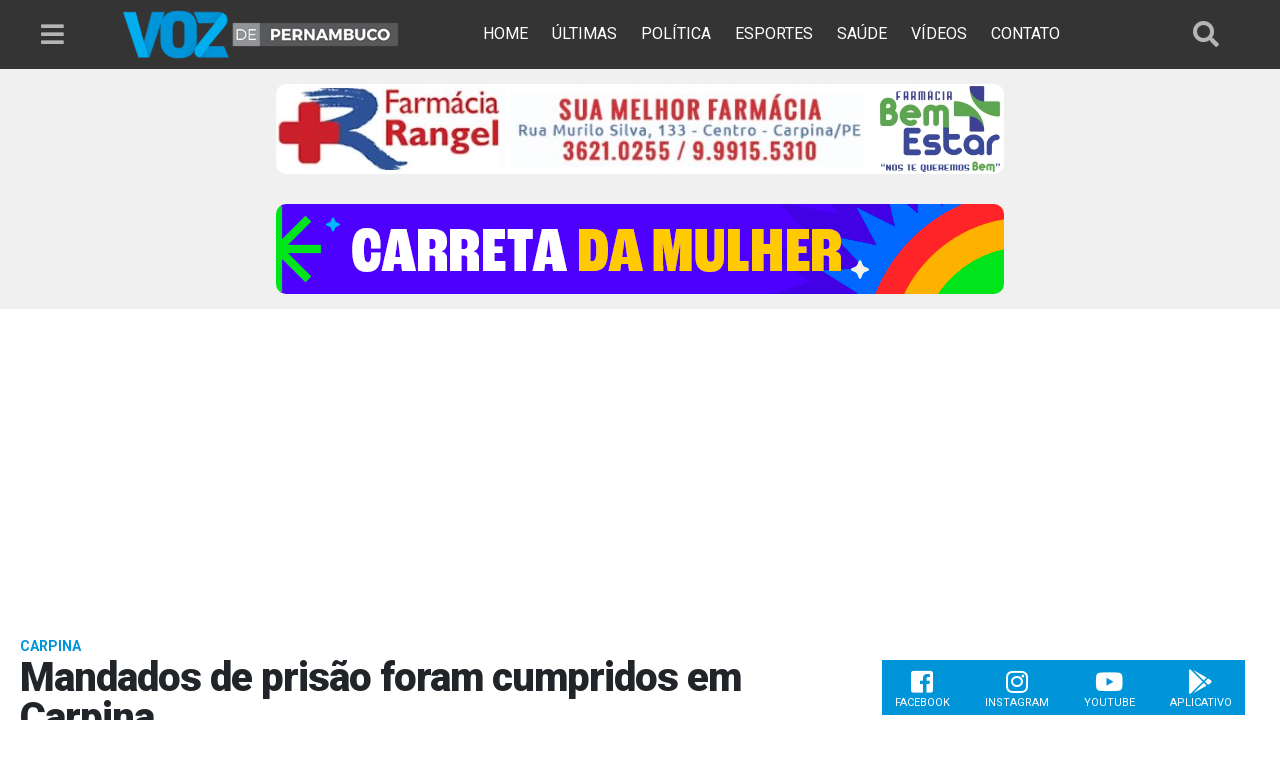

--- FILE ---
content_type: text/html; charset=utf-8
request_url: https://www.google.com/recaptcha/api2/aframe
body_size: 268
content:
<!DOCTYPE HTML><html><head><meta http-equiv="content-type" content="text/html; charset=UTF-8"></head><body><script nonce="q-H-4sp61jLaekZ4rKs6yA">/** Anti-fraud and anti-abuse applications only. See google.com/recaptcha */ try{var clients={'sodar':'https://pagead2.googlesyndication.com/pagead/sodar?'};window.addEventListener("message",function(a){try{if(a.source===window.parent){var b=JSON.parse(a.data);var c=clients[b['id']];if(c){var d=document.createElement('img');d.src=c+b['params']+'&rc='+(localStorage.getItem("rc::a")?sessionStorage.getItem("rc::b"):"");window.document.body.appendChild(d);sessionStorage.setItem("rc::e",parseInt(sessionStorage.getItem("rc::e")||0)+1);localStorage.setItem("rc::h",'1762365334495');}}}catch(b){}});window.parent.postMessage("_grecaptcha_ready", "*");}catch(b){}</script></body></html>

--- FILE ---
content_type: text/css
request_url: https://www.vozdepernambuco.com/wp-content/themes/vozdepernambuco/css/custom.min.css?ver=1.7
body_size: 2981
content:

*{font-family:'Roboto',sans-serif}.img-fluid{border-radius:10px}.header{background-color:#343434}.header i{color:#b5b5b5;font-size:26px;padding:21px;cursor:pointer}.header .logo img{max-height:69px}.header nav ul{margin:0;list-style-type:none}.header nav ul a li{display:inline-block;padding:26px 10px;text-transform:uppercase;color:#fff;font-size:16px;line-height:16px}.ad-topo{background:#f1f0f0;padding:15px 0}.ad-meio{background:#f1f0f0;padding:20px 0}.ad-2{margin:20px auto 20px auto}.ad-3{margin:0 auto 30px auto}.ad-4{margin:20px auto 10px auto}.ad-google{margin:30px auto 30px auto;min-height:255px!important}.ad-google.sticky{top:90px!important;z-index:98}.sticky-top{display:block;top:-1px!important}.ad-google-single-top{margin:5px auto 20px auto}.ad-meio-ultimas{border-bottom:2px solid #f2f0f0;margin-bottom:15px;padding-bottom:15px;display:inherit}.ad-single-post{margin:15px 0}.ad-dentro{width:300px;height:250px;float:left;margin:20px 20px 20px 15px}.ad-dentro iframe{width:300px!important;height:250px!important;min-height:250px!important}.bg-opacy{position:fixed;top:0;right:0;bottom:0;left:0;outline:0;margin-top:0;width:100%;background:rgba(0,0,0,0.5);z-index:99;display:none;overflow:hidden;transition-duration:.3s;cursor:pointer}.bg-opacy.ativo{display:block}.aling-right{float:right}.aling-left{float:left}.busca{margin-top:-80px;transition-duration:.3s;background:#fff;-ms-box-shadow:0 1px 15px rgba(0,0,0,.175);-webkit-box-shadow:0 1px 15px rgba(0,0,0,.175);box-shadow:0 1px 15px rgba(0,0,0,.175)}.busca.ativo{margin-top:0}.busca i{font-size:25px;padding:20px;cursor:pointer}.busca form input{width:90%;padding:10px;margin:10px 0;border:0;border-bottom:1px solid #f2f0f0;outline:0}.menu-lateral{background:#fff;width:70%;max-width:300px;height:100%;position:fixed;transition-duration:.3s;margin-left:-300px;z-index:999;overflow-y:scroll}.menu-lateral.ativo{-ms-box-shadow:0 10px 15px rgba(0,0,0,.175);-webkit-box-shadow:0 10px 15px rgba(0,0,0,.175);box-shadow:0 10px 15px rgba(0,0,0,.175);margin-left:0}.menu-lateral nav{margin:5px 0}.menu-lateral nav:last-child{margin-bottom:90px}.menu-lateral nav:last-child ul a{font-size:15px!important;line-height:23px!important}.menu-lateral nav ul{margin:0;padding:0;list-style-type:none}.menu-lateral nav ul a{text-decoration:none;font-size:20px;color:#0094d9;line-height:28px;text-transform:uppercase;font-weight:300}.menu-lateral nav ul a li{padding:10px 20px;border-left:solid 4px #fff;transition-duration:500ms}.menu-lateral nav ul a:hover li{border-left:solid 4px #00aef0}.destaques{margin:20px auto}.destaques .unico{position:relative;height:490px;border-radius:10px}.destaques .unico a{text-decoration:none}.destaques .unico a span{color:#0094d9;font-size:16px;text-transform:uppercase;font-weight:bold;line-height:16px}.destaques .unico a img{opacity:1;width:100%;border-radius:10px}.destaques .unico a:hover img{opacity:1;opacity:.8}.destaques .unico a p{font-size:16px;line-height:19px;color:#fff}.destaques .unico a h1{font-size:30px;font-weight:bold;color:#fff;line-height:30px;letter-spacing:-1px}.destaques .unico a:hover h1{color:#ccc}.destaques .unico .descricao{bottom:0;position:absolute;width:100%;text-align:center;background:-webkit-gradient(linear,left top,left bottom,from(rgb(0 0 0 / 0)),to(rgb(0 0 0 / 94%)));background:linear-gradient(to bottom,rgb(0 0 0 / 0) 0,rgb(0 0 0 / 94%) 100%);filter:progid:DXImageTransform.Microsoft.gradient(startColorstr='#00000000',endColorstr='#b3000000',GradientType=0);padding:15px;border-radius:10px}.destaques .assine-rss .input-group-text{border-radius:0!important;background-color:#0094d9!important;border:1px solid #0094d9!important;color:#fff!important}.destaques .assine-rss button{text-transform:uppercase;font-size:13px}.listar{display:flex;flex-flow:row;justify-content:space-between}.listar .noticia{padding:10px;flex-basis:50%}.listar .noticia a{text-decoration:none}.listar .noticia a span{color:#0094d9;font-size:14px;text-transform:uppercase;font-weight:bold;line-height:14px}.listar .noticia a img{opacity:1}.listar .noticia a:hover img{opacity:.8}.listar .noticia a h1{font-size:20px;color:#333434;line-height:20px}.listar .noticia a:hover h1{color:#696969}.social-icons{width:100%;text-align:center;background:#0094d9;justify-content:space-between}.social-icons a{text-transform:uppercase;font-size:11px;line-height:11px;text-align:center}.social-icons a i{display:block;font-size:25px;line-height:30px}.btn-primary{color:#fff!important;background-color:#0094d9!important;border-color:#0094d9!important;border-radius:0!important}.videos-meio{padding:45px 0 30px 0;background-color:#404040;background:-webkit-linear-gradient(left,#333434 0,#000 98%)}.videos-meio .title,.site-meio .title{padding:6px 25px;background:#00aef0;display:inline-block;color:#fff;transform:rotate(-7deg);box-shadow:-4px 4px 0 #0094d9}.videos-meio .title h1,.site-meio .title h1{font-size:30px;font-weight:bold;text-transform:uppercase;line-height:30px;margin:0}.videos-meio .listar .noticia{flex-basis:25%;position:relative}.videos-meio .listar .noticia i{position:absolute;font-size:50px;color:#fff;z-index:9;left:41%;top:23%}.videos-meio .listar .noticia a h1{color:#fff}.videos-meio .listar .noticia a:hover h1{color:#d8d8d8}.site-meio{padding:40px 0}.site-meio .list-ultimas{margin-top:10px}.site-meio .list-ultimas .noticia{border-bottom:2px solid #f2f0f0;margin-bottom:15px;padding-bottom:15px;display:inherit}.site-meio .list-ultimas .noticia a{text-decoration:none}.site-meio .list-ultimas .noticia a span{padding:0;margin:0;text-transform:uppercase;font-size:13px;line-height:15px;font-weight:bold;color:#0094d9;margin-left:-15px}.site-meio .list-ultimas .noticia a img{opacity:1}.site-meio .list-ultimas .noticia a:hover img{opacity:.8}.site-meio .list-ultimas .noticia a h1{font-size:27px;color:#696969;line-height:28px;letter-spacing:-1px;margin-left:-15px}.site-meio .list-ultimas .noticia a:hover h1{color:#333434}.site-meio .list-ultimas .noticia .list-share{position:absolute;right:20px;margin-top:-25px}.site-meio .list-ultimas .noticia .list-share a{font-size:20px}.site-meio .list-ultimas .noticia .list-share a i{width:20px;text-align:center}.site-meio .list-ultimas .noticia .list-share a .fa-google-plus{color:#de4a39}.site-meio .list-ultimas .noticia .list-share a .fa-facebook-f{color:#4367b2}.site-meio .list-ultimas .noticia .list-share a .fa-twitter{color:#20a1f3}.site-meio .list-ultimas .noticia .list-share a .fa-whatsapp{color:#47c754}.site-meio .list-btn{padding:10px 0 20px 0}.footer{padding:25px 0 20px 0;background-color:#404040;background:-webkit-linear-gradient(left,#000 0,#00aef0 98%);border-top:solid 10px #00aef0}.footer nav ul{list-style-type:none;padding:0}.footer nav ul li a{text-decoration:none;color:#fff;white-space:nowrap}.footer .copy{color:#fff;margin:0;text-transform:uppercase;font-size:13px}.load-img{background:-webkit-linear-gradient(-16deg,#fff 0,rgba(228,228,228,0.59) 50%,#fff 100%);animation-name:animatedBackground;animation-duration:15s;animation-iteration-count:infinite;animation-timing-function:linear}@keyframes animatedBackground{0%{background-position:0 0}100%{background-position:5000px}}.single{padding-top:25px;padding-bottom:25px}.single .title{font-size:40px;letter-spacing:-1px;font-weight:900;line-height:1}.single .sub-title p{font-size:18px;line-height:1.4;color:#333;font-weight:300;margin:20px 0}.single .categoria{color:#0094d9;font-size:14px;text-transform:uppercase;font-weight:bold;line-height:16px}.single time span{display:inline-block;font-size:12px;font-weight:400;line-height:14px;color:rgba(0,0,0,.5);margin-right:15px}.single .content p{font-size:20px;line-height:1.5;color:rgba(33,33,33,.9);font-weight:300}.single .content .capa{min-width:100%}.single .content picture{margin-bottom:15px;display:block;text-align:center;background:#f2f0f0;border-bottom:solid 1px #e6e6e6}.single .content picture span{padding:10px;font-size:14px;color:#505050;display:block}.single .content iframe{max-width:100%;width:100%;height:auto;min-height:425px}.single .share{float:right;margin-top:5px;font-size:16px;display:inline-block;font-weight:400;line-height:14px;color:rgba(0,0,0,.5);margin-right:15px;cursor:pointer}.single .barra-share{display:none;margin:15px 0}.single .barra-share.ativo{display:flex!important}.single .barra-share a{width:25%;text-align:center;padding:10px 5px;color:#fff;text-decoration:none}.single .barra-share .g{background-color:#de4a39}.single .barra-share .f{background-color:#4367b2}.single .barra-share .t{background-color:#20a1f3}.single .barra-share .w{background-color:#47c754}.single .barra-share a span{font-weight:300;font-size:15px}.single .barra-share a i{font-size:15px}.single .title-bloco{font-size:20px;font-weight:300;line-height:15px}.single .fb-comments{display:flex}.single .fb-comments span{width:755px!important}.single .fb-comments span iframe{min-width:100%!important}.e_404 .listar{flex-flow:row wrap}.e_404 .listar .noticia{flex-basis:25%}.e_404 .mensagem{padding:50px 0;text-transform:uppercase}.e_404 .mensagem h1{font-size:40px;margin-bottom:25px;font-weight:300}.e_404 .mensagem h2{font-size:20px;font-weight:300}.e_404 .mensagem h1 i{color:#df2c39}.e_404 .title{font-size:25px;font-weight:300}.page{padding:20px 0}.page .title h1{font-size:30px;font-weight:300}.page .content-page img{max-width:100%}.page .content-page iframe{max-width:100%}@media(max-width:575.98px){.some-mobile{display:none}.destaques{margin:15px auto}.destaques .listar{display:block}.header i{padding:15px 10px}.header .logo img{max-height:54px}.destaques .unico{padding:0}.destaques .unico a span,.destaques .unico a h1,.destaques .unico a p{padding:0 15px}.destaques .unico a h1{font-size:20px;line-height:21px}.listar .noticia a img{width:100%}.listar .noticia{border-top:1px solid #f2f0f0}.social-icons{margin-top:20px}.social-icons a{font-size:9px}.ad-1{margin:25px 0}.ad-topo{padding:10px 0;padding-right:0!important;padding-left:0!important}.destaques .unico{height:300px}.destaques .unico a span{margin-top:10px}.videos-meio .listar{flex-flow:row wrap}.videos-meio .listar .noticia{flex-basis:50%;border:0}.videos-meio .listar .noticia a h1{font-size:14px;font-weight:300;line-height:14px}.videos-meio .listar .noticia a span{font-size:14px}.videos-meio .listar .noticia i{left:35%;top:16%;transform:translate(3%,11%)}.site-meio .list-ultimas .noticia a h1{font-size:15px;line-height:15px;font-weight:300}.site-meio .list-ultimas .noticia a span{display:block}.single .title{font-size:25px}.single .content iframe{min-height:300px}.single .share span{display:none}.single .barra-share a span{display:none}.single .barra-share a{padding:7px 5px}.single .barra-share a i{font-size:25px}.single .fb-comments span{width:330px!important;margin:0 auto}.e_404 .listar .noticia{flex-basis:100%}.e_404 .mensagem h2{font-size:15px}}@media(min-width:576px) and (max-width:767.98px){.header nav{display:none}.destaques .unico{padding:0}.destaques .unico a span,.destaques .unico a h1,.destaques .unico a p{padding:0 15px}.destaques .unico a h1{font-size:20px;line-height:21px}.destaques .listar .noticia:nth-child(1){padding-left:0}.destaques .listar .noticia:nth-child(3){padding-right:0}.listar .noticia a h1{font-size:16px;line-height:17px}.social-icons{margin-top:20px}.destaques .unico a span{margin-top:10px}.videos-meio .listar{flex-flow:row wrap}.videos-meio .listar .noticia{flex-basis:50%}.videos-meio .listar .noticia i{left:39%;top:24%}.site-meio .list-ultimas .noticia a h1{font-size:18px;line-height:19px}.single .title{font-size:25px}.single .fb-comments span{width:500px!important}.e_404 .listar .noticia{flex-basis:50%}}@media(min-width:768px) and (max-width:991.98px){.header i{font-size:20px;padding:10px}.header nav ul{padding:0 2px 0 10px}.header nav ul a li{font-size:12px!important;padding:12px 3px}.destaques .unico{height:330px}.destaques .unico a h1{font-size:22px;line-height:22px}.destaques .unico a p{display:none}.listar .noticia a h1{font-size:14px;line-height:14px}.social-icons a{font-size:8px;line-height:10px;padding:3px}.social-icons a i{display:block;font-size:20px;line-height:20px}.destaques .assine-rss{margin-right:-15px!important}.destaques .assine-rss button{text-transform:uppercase;font-size:10px;padding:10px}.caixa-facebook{max-height:85px;margin-right:-15px}.ad-1{margin-right:-15px;border-top:solid 10px #fff;margin-top:-10px}.videos-meio .listar .noticia i{left:37%;top:17%;font-size:40px}.site-meio .list-ultimas .noticia a h1{font-size:18px;line-height:19px}.single .title{font-size:25px}.single .fb-comments span{width:455px!important}.menu-lateral .menu-1{display:none}}@media(min-width:992px) and (max-width:1199.98px){.header nav ul{padding-left:20px}.header nav ul a li{font-size:14px}.header nav ul a li{padding:26px 8px}.header .logo{margin:0 -15px}.destaques .unico{height:400px}.destaques .unico a h1{font-size:22px;line-height:21px}.listar .noticia a h1{font-size:17px;line-height:16px}.social-icons a{font-size:10px;padding:7px}.videos-meio .listar .noticia i{left:39%;top:22%}.site-meio .list-ultimas .noticia a h1{font-size:23px;line-height:24px}.single .title{font-size:35px}.single .fb-comments span{width:615px!important}.menu-lateral .menu-1{display:none}}@media(min-width:1200px){.container{max-width:1270px!important}.menu-lateral .menu-1{display:none}}@media print{.ad-topo,.col-md-4,.ad-dentro,.barra-share,.fb-comments,.site-meio,.footer,.j_bloco-mg,.title-bloco,iframe{display:none!important}.col-md-8{width:100%;max-width:100%;min-width:100%}}

--- FILE ---
content_type: application/javascript
request_url: https://t.dtscout.com/pv/?_a=v&_h=vozdepernambuco.com&_ss=4bl6itk575&_pv=1&_ls=0&_u1=1&_u3=1&_cc=us&_pl=d&_cbid=5ti8&_cb=_dtspv.c
body_size: -282
content:
try{_dtspv.c({"b":"chrome@131"},'5ti8');}catch(e){}

--- FILE ---
content_type: text/javascript;charset=UTF-8
request_url: https://whos.amung.us/pingjs/?k=a49djue6jv87&t=Mandados%20de%20pris%C3%A3o%20foram%20cumpridos%20em%20Carpina%20%7C%20Voz%20de%20Pernambuco&c=s&x=https%3A%2F%2Fwww.vozdepernambuco.com%2F2021%2F09%2Fmandados-de-prisao-foram-cumpridos-em-carpina-2%2F&y=&a=0&d=2.518&v=27&r=2388
body_size: -47
content:
WAU_r_s('6','a49djue6jv87',0);